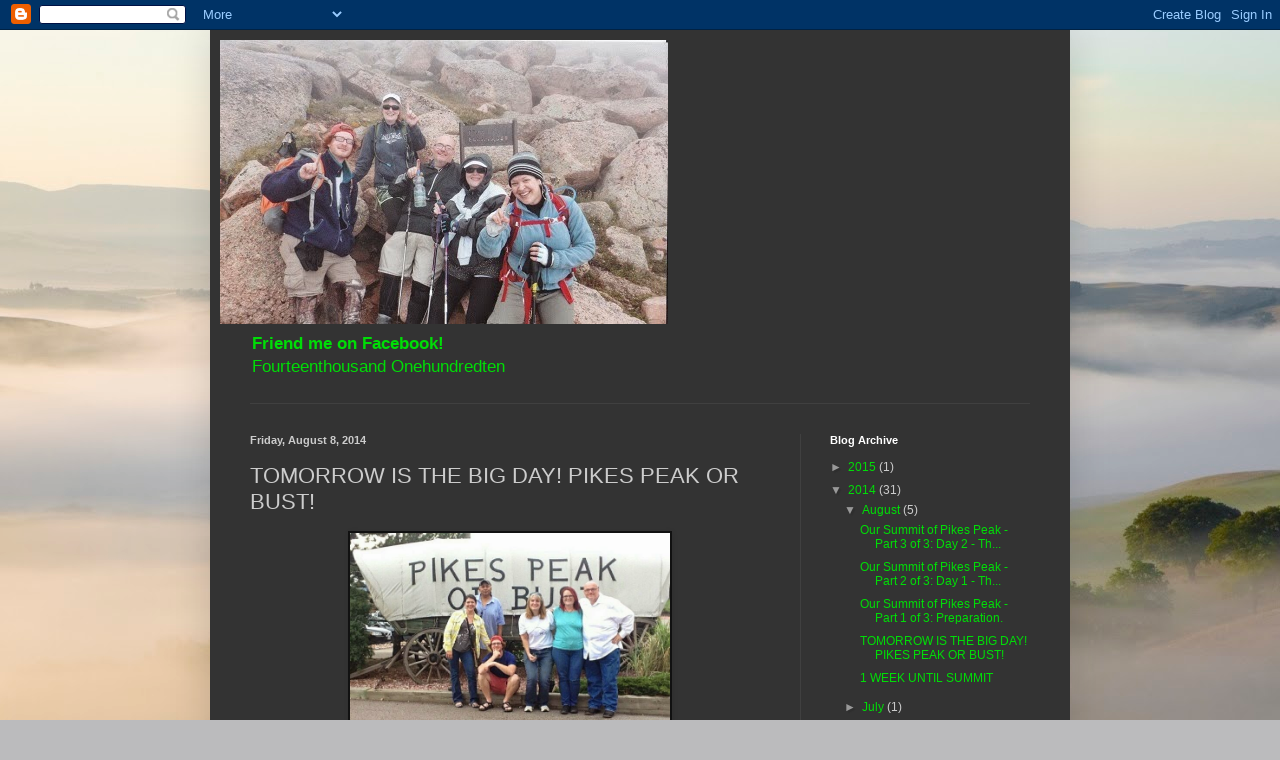

--- FILE ---
content_type: text/html; charset=UTF-8
request_url: http://www.fourteenthousandonehundredten.com/2014/08/tomorrow-is-big-day-pikes-peak-or-bust.html
body_size: 12685
content:
<!DOCTYPE html>
<html class='v2' dir='ltr' lang='en'>
<head>
<link href='https://www.blogger.com/static/v1/widgets/335934321-css_bundle_v2.css' rel='stylesheet' type='text/css'/>
<meta content='width=1100' name='viewport'/>
<meta content='text/html; charset=UTF-8' http-equiv='Content-Type'/>
<meta content='blogger' name='generator'/>
<link href='http://www.fourteenthousandonehundredten.com/favicon.ico' rel='icon' type='image/x-icon'/>
<link href='http://www.fourteenthousandonehundredten.com/2014/08/tomorrow-is-big-day-pikes-peak-or-bust.html' rel='canonical'/>
<link rel="alternate" type="application/atom+xml" title="14110 - Atom" href="http://www.fourteenthousandonehundredten.com/feeds/posts/default" />
<link rel="alternate" type="application/rss+xml" title="14110 - RSS" href="http://www.fourteenthousandonehundredten.com/feeds/posts/default?alt=rss" />
<link rel="service.post" type="application/atom+xml" title="14110 - Atom" href="https://www.blogger.com/feeds/7544939628443412102/posts/default" />

<link rel="alternate" type="application/atom+xml" title="14110 - Atom" href="http://www.fourteenthousandonehundredten.com/feeds/8345692054786560498/comments/default" />
<!--Can't find substitution for tag [blog.ieCssRetrofitLinks]-->
<link href='https://blogger.googleusercontent.com/img/b/R29vZ2xl/AVvXsEhFk74THY4GCf0QJg9t0nc-qOjsPJ1fW_APegN1veZ2oPcQK36uv4qvf3x0zmndp6RgpnVE-LCX93RoFeDJFoHLhV27sWJ1uXQB9FJDzlx4IF4foBy-m-6Ob3jWKq-bEC4lX6cbXmMezsti/s1600/pikespeakorbustcoveredwagon1.jpg' rel='image_src'/>
<meta content='http://www.fourteenthousandonehundredten.com/2014/08/tomorrow-is-big-day-pikes-peak-or-bust.html' property='og:url'/>
<meta content='TOMORROW IS THE BIG DAY! PIKES PEAK OR BUST!' property='og:title'/>
<meta content='   I made a promise that we would walk up Pikes Peak  to my son (seated in the picture) 3 years ago this month. That year we visited Big Ben...' property='og:description'/>
<meta content='https://blogger.googleusercontent.com/img/b/R29vZ2xl/AVvXsEhFk74THY4GCf0QJg9t0nc-qOjsPJ1fW_APegN1veZ2oPcQK36uv4qvf3x0zmndp6RgpnVE-LCX93RoFeDJFoHLhV27sWJ1uXQB9FJDzlx4IF4foBy-m-6Ob3jWKq-bEC4lX6cbXmMezsti/w1200-h630-p-k-no-nu/pikespeakorbustcoveredwagon1.jpg' property='og:image'/>
<title>14110: TOMORROW IS THE BIG DAY! PIKES PEAK OR BUST!</title>
<style id='page-skin-1' type='text/css'><!--
/*
-----------------------------------------------
Blogger Template Style
Name:     Simple
Designer: Blogger
URL:      www.blogger.com
----------------------------------------------- */
/* Content
----------------------------------------------- */
body {
font: normal normal 12px Arial, Tahoma, Helvetica, FreeSans, sans-serif;
color: #cccccc;
background: #BBBBBD url(http://themes.googleusercontent.com/image?id=0BwVBOzw_-hbMMjI1YjA3MmMtZmIzZi00ZGZiLTk2MDItMDI5YjEyZWYyNDNk) no-repeat fixed top center /* Credit: wingmar (http://www.istockphoto.com/googleimages.php?id=3501457&platform=blogger) */;
padding: 0 40px 40px 40px;
}
html body .region-inner {
min-width: 0;
max-width: 100%;
width: auto;
}
h2 {
font-size: 22px;
}
a:link {
text-decoration:none;
color: #00dd07;
}
a:visited {
text-decoration:none;
color: #00cc00;
}
a:hover {
text-decoration:underline;
color: #00cc00;
}
.body-fauxcolumn-outer .fauxcolumn-inner {
background: transparent none repeat scroll top left;
_background-image: none;
}
.body-fauxcolumn-outer .cap-top {
position: absolute;
z-index: 1;
height: 400px;
width: 100%;
}
.body-fauxcolumn-outer .cap-top .cap-left {
width: 100%;
background: transparent none repeat-x scroll top left;
_background-image: none;
}
.content-outer {
-moz-box-shadow: 0 0 40px rgba(0, 0, 0, .15);
-webkit-box-shadow: 0 0 5px rgba(0, 0, 0, .15);
-goog-ms-box-shadow: 0 0 10px #333333;
box-shadow: 0 0 40px rgba(0, 0, 0, .15);
margin-bottom: 1px;
}
.content-inner {
padding: 10px 10px;
}
.content-inner {
background-color: #333333;
}
/* Header
----------------------------------------------- */
.header-outer {
background: transparent none repeat-x scroll 0 -400px;
_background-image: none;
}
.Header h1 {
font: normal normal 60px Arial, Tahoma, Helvetica, FreeSans, sans-serif;
color: #ffffff;
text-shadow: -1px -1px 1px rgba(0, 0, 0, .2);
}
.Header h1 a {
color: #ffffff;
}
.Header .description {
font-size: 140%;
color: #aaaaaa;
}
.header-inner .Header .titlewrapper {
padding: 22px 30px;
}
.header-inner .Header .descriptionwrapper {
padding: 0 30px;
}
/* Tabs
----------------------------------------------- */
.tabs-inner .section:first-child {
border-top: 1px solid #404040;
}
.tabs-inner .section:first-child ul {
margin-top: -1px;
border-top: 1px solid #404040;
border-left: 0 solid #404040;
border-right: 0 solid #404040;
}
.tabs-inner .widget ul {
background: #222222 none repeat-x scroll 0 -800px;
_background-image: none;
border-bottom: 1px solid #404040;
margin-top: 0;
margin-left: -30px;
margin-right: -30px;
}
.tabs-inner .widget li a {
display: inline-block;
padding: .6em 1em;
font: normal normal 14px Arial, Tahoma, Helvetica, FreeSans, sans-serif;
color: #999999;
border-left: 1px solid #333333;
border-right: 0 solid #404040;
}
.tabs-inner .widget li:first-child a {
border-left: none;
}
.tabs-inner .widget li.selected a, .tabs-inner .widget li a:hover {
color: #ffffff;
background-color: #000000;
text-decoration: none;
}
/* Columns
----------------------------------------------- */
.main-outer {
border-top: 0 solid #404040;
}
.fauxcolumn-left-outer .fauxcolumn-inner {
border-right: 1px solid #404040;
}
.fauxcolumn-right-outer .fauxcolumn-inner {
border-left: 1px solid #404040;
}
/* Headings
----------------------------------------------- */
div.widget > h2,
div.widget h2.title {
margin: 0 0 1em 0;
font: normal bold 11px Arial, Tahoma, Helvetica, FreeSans, sans-serif;
color: #ffffff;
}
/* Widgets
----------------------------------------------- */
.widget .zippy {
color: #999999;
text-shadow: 2px 2px 1px rgba(0, 0, 0, .1);
}
.widget .popular-posts ul {
list-style: none;
}
/* Posts
----------------------------------------------- */
h2.date-header {
font: normal bold 11px Arial, Tahoma, Helvetica, FreeSans, sans-serif;
}
.date-header span {
background-color: transparent;
color: #cccccc;
padding: inherit;
letter-spacing: inherit;
margin: inherit;
}
.main-inner {
padding-top: 30px;
padding-bottom: 30px;
}
.main-inner .column-center-inner {
padding: 0 15px;
}
.main-inner .column-center-inner .section {
margin: 0 15px;
}
.post {
margin: 0 0 25px 0;
}
h3.post-title, .comments h4 {
font: normal normal 22px Arial, Tahoma, Helvetica, FreeSans, sans-serif;
margin: .75em 0 0;
}
.post-body {
font-size: 110%;
line-height: 1.4;
position: relative;
}
.post-body img, .post-body .tr-caption-container, .Profile img, .Image img,
.BlogList .item-thumbnail img {
padding: 0;
background: #111111;
border: 1px solid #111111;
-moz-box-shadow: 1px 1px 5px rgba(0, 0, 0, .1);
-webkit-box-shadow: 1px 1px 5px rgba(0, 0, 0, .1);
box-shadow: 1px 1px 5px rgba(0, 0, 0, .1);
}
.post-body img, .post-body .tr-caption-container {
padding: 1px;
}
.post-body .tr-caption-container {
color: #cccccc;
}
.post-body .tr-caption-container img {
padding: 0;
background: transparent;
border: none;
-moz-box-shadow: 0 0 0 rgba(0, 0, 0, .1);
-webkit-box-shadow: 0 0 0 rgba(0, 0, 0, .1);
box-shadow: 0 0 0 rgba(0, 0, 0, .1);
}
.post-header {
margin: 0 0 1.5em;
line-height: 1.6;
font-size: 90%;
}
.post-footer {
margin: 20px -2px 0;
padding: 5px 10px;
color: #888888;
background-color: #303030;
border-bottom: 1px solid #444444;
line-height: 1.6;
font-size: 90%;
}
#comments .comment-author {
padding-top: 1.5em;
border-top: 1px solid #404040;
background-position: 0 1.5em;
}
#comments .comment-author:first-child {
padding-top: 0;
border-top: none;
}
.avatar-image-container {
margin: .2em 0 0;
}
#comments .avatar-image-container img {
border: 1px solid #111111;
}
/* Comments
----------------------------------------------- */
.comments .comments-content .icon.blog-author {
background-repeat: no-repeat;
background-image: url([data-uri]);
}
.comments .comments-content .loadmore a {
border-top: 1px solid #999999;
border-bottom: 1px solid #999999;
}
.comments .comment-thread.inline-thread {
background-color: #303030;
}
.comments .continue {
border-top: 2px solid #999999;
}
/* Accents
---------------------------------------------- */
.section-columns td.columns-cell {
border-left: 1px solid #404040;
}
.blog-pager {
background: transparent none no-repeat scroll top center;
}
.blog-pager-older-link, .home-link,
.blog-pager-newer-link {
background-color: #333333;
padding: 5px;
}
.footer-outer {
border-top: 0 dashed #bbbbbb;
}
/* Mobile
----------------------------------------------- */
body.mobile  {
background-size: auto;
}
.mobile .body-fauxcolumn-outer {
background: transparent none repeat scroll top left;
}
.mobile .body-fauxcolumn-outer .cap-top {
background-size: 100% auto;
}
.mobile .content-outer {
-webkit-box-shadow: 0 0 3px rgba(0, 0, 0, .15);
box-shadow: 0 0 3px rgba(0, 0, 0, .15);
}
.mobile .tabs-inner .widget ul {
margin-left: 0;
margin-right: 0;
}
.mobile .post {
margin: 0;
}
.mobile .main-inner .column-center-inner .section {
margin: 0;
}
.mobile .date-header span {
padding: 0.1em 10px;
margin: 0 -10px;
}
.mobile h3.post-title {
margin: 0;
}
.mobile .blog-pager {
background: transparent none no-repeat scroll top center;
}
.mobile .footer-outer {
border-top: none;
}
.mobile .main-inner, .mobile .footer-inner {
background-color: #333333;
}
.mobile-index-contents {
color: #cccccc;
}
.mobile-link-button {
background-color: #00dd07;
}
.mobile-link-button a:link, .mobile-link-button a:visited {
color: #ffffff;
}
.mobile .tabs-inner .section:first-child {
border-top: none;
}
.mobile .tabs-inner .PageList .widget-content {
background-color: #000000;
color: #ffffff;
border-top: 1px solid #404040;
border-bottom: 1px solid #404040;
}
.mobile .tabs-inner .PageList .widget-content .pagelist-arrow {
border-left: 1px solid #404040;
}

--></style>
<style id='template-skin-1' type='text/css'><!--
body {
min-width: 860px;
}
.content-outer, .content-fauxcolumn-outer, .region-inner {
min-width: 860px;
max-width: 860px;
_width: 860px;
}
.main-inner .columns {
padding-left: 0px;
padding-right: 260px;
}
.main-inner .fauxcolumn-center-outer {
left: 0px;
right: 260px;
/* IE6 does not respect left and right together */
_width: expression(this.parentNode.offsetWidth -
parseInt("0px") -
parseInt("260px") + 'px');
}
.main-inner .fauxcolumn-left-outer {
width: 0px;
}
.main-inner .fauxcolumn-right-outer {
width: 260px;
}
.main-inner .column-left-outer {
width: 0px;
right: 100%;
margin-left: -0px;
}
.main-inner .column-right-outer {
width: 260px;
margin-right: -260px;
}
#layout {
min-width: 0;
}
#layout .content-outer {
min-width: 0;
width: 800px;
}
#layout .region-inner {
min-width: 0;
width: auto;
}
body#layout div.add_widget {
padding: 8px;
}
body#layout div.add_widget a {
margin-left: 32px;
}
--></style>
<style>
    body {background-image:url(http\:\/\/themes.googleusercontent.com\/image?id=0BwVBOzw_-hbMMjI1YjA3MmMtZmIzZi00ZGZiLTk2MDItMDI5YjEyZWYyNDNk);}
    
@media (max-width: 200px) { body {background-image:url(http\:\/\/themes.googleusercontent.com\/image?id=0BwVBOzw_-hbMMjI1YjA3MmMtZmIzZi00ZGZiLTk2MDItMDI5YjEyZWYyNDNk&options=w200);}}
@media (max-width: 400px) and (min-width: 201px) { body {background-image:url(http\:\/\/themes.googleusercontent.com\/image?id=0BwVBOzw_-hbMMjI1YjA3MmMtZmIzZi00ZGZiLTk2MDItMDI5YjEyZWYyNDNk&options=w400);}}
@media (max-width: 800px) and (min-width: 401px) { body {background-image:url(http\:\/\/themes.googleusercontent.com\/image?id=0BwVBOzw_-hbMMjI1YjA3MmMtZmIzZi00ZGZiLTk2MDItMDI5YjEyZWYyNDNk&options=w800);}}
@media (max-width: 1200px) and (min-width: 801px) { body {background-image:url(http\:\/\/themes.googleusercontent.com\/image?id=0BwVBOzw_-hbMMjI1YjA3MmMtZmIzZi00ZGZiLTk2MDItMDI5YjEyZWYyNDNk&options=w1200);}}
/* Last tag covers anything over one higher than the previous max-size cap. */
@media (min-width: 1201px) { body {background-image:url(http\:\/\/themes.googleusercontent.com\/image?id=0BwVBOzw_-hbMMjI1YjA3MmMtZmIzZi00ZGZiLTk2MDItMDI5YjEyZWYyNDNk&options=w1600);}}
  </style>
<link href='https://www.blogger.com/dyn-css/authorization.css?targetBlogID=7544939628443412102&amp;zx=a4181055-f320-4a0c-92e6-756aedc7fb02' media='none' onload='if(media!=&#39;all&#39;)media=&#39;all&#39;' rel='stylesheet'/><noscript><link href='https://www.blogger.com/dyn-css/authorization.css?targetBlogID=7544939628443412102&amp;zx=a4181055-f320-4a0c-92e6-756aedc7fb02' rel='stylesheet'/></noscript>
<meta name='google-adsense-platform-account' content='ca-host-pub-1556223355139109'/>
<meta name='google-adsense-platform-domain' content='blogspot.com'/>

</head>
<body class='loading variant-dark'>
<div class='navbar section' id='navbar' name='Navbar'><div class='widget Navbar' data-version='1' id='Navbar1'><script type="text/javascript">
    function setAttributeOnload(object, attribute, val) {
      if(window.addEventListener) {
        window.addEventListener('load',
          function(){ object[attribute] = val; }, false);
      } else {
        window.attachEvent('onload', function(){ object[attribute] = val; });
      }
    }
  </script>
<div id="navbar-iframe-container"></div>
<script type="text/javascript" src="https://apis.google.com/js/platform.js"></script>
<script type="text/javascript">
      gapi.load("gapi.iframes:gapi.iframes.style.bubble", function() {
        if (gapi.iframes && gapi.iframes.getContext) {
          gapi.iframes.getContext().openChild({
              url: 'https://www.blogger.com/navbar/7544939628443412102?po\x3d8345692054786560498\x26origin\x3dhttp://www.fourteenthousandonehundredten.com',
              where: document.getElementById("navbar-iframe-container"),
              id: "navbar-iframe"
          });
        }
      });
    </script><script type="text/javascript">
(function() {
var script = document.createElement('script');
script.type = 'text/javascript';
script.src = '//pagead2.googlesyndication.com/pagead/js/google_top_exp.js';
var head = document.getElementsByTagName('head')[0];
if (head) {
head.appendChild(script);
}})();
</script>
</div></div>
<div class='body-fauxcolumns'>
<div class='fauxcolumn-outer body-fauxcolumn-outer'>
<div class='cap-top'>
<div class='cap-left'></div>
<div class='cap-right'></div>
</div>
<div class='fauxborder-left'>
<div class='fauxborder-right'></div>
<div class='fauxcolumn-inner'>
</div>
</div>
<div class='cap-bottom'>
<div class='cap-left'></div>
<div class='cap-right'></div>
</div>
</div>
</div>
<div class='content'>
<div class='content-fauxcolumns'>
<div class='fauxcolumn-outer content-fauxcolumn-outer'>
<div class='cap-top'>
<div class='cap-left'></div>
<div class='cap-right'></div>
</div>
<div class='fauxborder-left'>
<div class='fauxborder-right'></div>
<div class='fauxcolumn-inner'>
</div>
</div>
<div class='cap-bottom'>
<div class='cap-left'></div>
<div class='cap-right'></div>
</div>
</div>
</div>
<div class='content-outer'>
<div class='content-cap-top cap-top'>
<div class='cap-left'></div>
<div class='cap-right'></div>
</div>
<div class='fauxborder-left content-fauxborder-left'>
<div class='fauxborder-right content-fauxborder-right'></div>
<div class='content-inner'>
<header>
<div class='header-outer'>
<div class='header-cap-top cap-top'>
<div class='cap-left'></div>
<div class='cap-right'></div>
</div>
<div class='fauxborder-left header-fauxborder-left'>
<div class='fauxborder-right header-fauxborder-right'></div>
<div class='region-inner header-inner'>
<div class='header section' id='header' name='Header'><div class='widget Header' data-version='1' id='Header1'>
<div id='header-inner'>
<a href='http://www.fourteenthousandonehundredten.com/' style='display: block'>
<img alt='14110' height='284px; ' id='Header1_headerimg' src='https://blogger.googleusercontent.com/img/b/R29vZ2xl/AVvXsEiZy12cg-9CSy1e6b7x5F-1kcpO2YXXpRChOf81FIYVLeMP0sMuDEueTjjDeOV9pSuNmQzzwthj1MFN-YXPKiPDHBf87aJGQhz0M96bwE19mpN1uxg8BUpWOgQ0EPK6nbq_iSsngJ5SyrA9/s1600/aaaheader.jpg' style='display: block' width='448px; '/>
</a>
<div class='descriptionwrapper'>
<p class='description'><span><a href="https://www.facebook.com/fourteenthousand.onehundredten"><b>Friend me on Facebook!</b></a><br> <a href="https://www.facebook.com/fourteenthousand.onehundredten">Fourteenthousand Onehundredten</a></span></p>
</div>
</div>
</div></div>
</div>
</div>
<div class='header-cap-bottom cap-bottom'>
<div class='cap-left'></div>
<div class='cap-right'></div>
</div>
</div>
</header>
<div class='tabs-outer'>
<div class='tabs-cap-top cap-top'>
<div class='cap-left'></div>
<div class='cap-right'></div>
</div>
<div class='fauxborder-left tabs-fauxborder-left'>
<div class='fauxborder-right tabs-fauxborder-right'></div>
<div class='region-inner tabs-inner'>
<div class='tabs no-items section' id='crosscol' name='Cross-Column'></div>
<div class='tabs no-items section' id='crosscol-overflow' name='Cross-Column 2'></div>
</div>
</div>
<div class='tabs-cap-bottom cap-bottom'>
<div class='cap-left'></div>
<div class='cap-right'></div>
</div>
</div>
<div class='main-outer'>
<div class='main-cap-top cap-top'>
<div class='cap-left'></div>
<div class='cap-right'></div>
</div>
<div class='fauxborder-left main-fauxborder-left'>
<div class='fauxborder-right main-fauxborder-right'></div>
<div class='region-inner main-inner'>
<div class='columns fauxcolumns'>
<div class='fauxcolumn-outer fauxcolumn-center-outer'>
<div class='cap-top'>
<div class='cap-left'></div>
<div class='cap-right'></div>
</div>
<div class='fauxborder-left'>
<div class='fauxborder-right'></div>
<div class='fauxcolumn-inner'>
</div>
</div>
<div class='cap-bottom'>
<div class='cap-left'></div>
<div class='cap-right'></div>
</div>
</div>
<div class='fauxcolumn-outer fauxcolumn-left-outer'>
<div class='cap-top'>
<div class='cap-left'></div>
<div class='cap-right'></div>
</div>
<div class='fauxborder-left'>
<div class='fauxborder-right'></div>
<div class='fauxcolumn-inner'>
</div>
</div>
<div class='cap-bottom'>
<div class='cap-left'></div>
<div class='cap-right'></div>
</div>
</div>
<div class='fauxcolumn-outer fauxcolumn-right-outer'>
<div class='cap-top'>
<div class='cap-left'></div>
<div class='cap-right'></div>
</div>
<div class='fauxborder-left'>
<div class='fauxborder-right'></div>
<div class='fauxcolumn-inner'>
</div>
</div>
<div class='cap-bottom'>
<div class='cap-left'></div>
<div class='cap-right'></div>
</div>
</div>
<!-- corrects IE6 width calculation -->
<div class='columns-inner'>
<div class='column-center-outer'>
<div class='column-center-inner'>
<div class='main section' id='main' name='Main'><div class='widget Blog' data-version='1' id='Blog1'>
<div class='blog-posts hfeed'>

          <div class="date-outer">
        
<h2 class='date-header'><span>Friday, August 8, 2014</span></h2>

          <div class="date-posts">
        
<div class='post-outer'>
<div class='post hentry uncustomized-post-template' itemprop='blogPost' itemscope='itemscope' itemtype='http://schema.org/BlogPosting'>
<meta content='https://blogger.googleusercontent.com/img/b/R29vZ2xl/AVvXsEhFk74THY4GCf0QJg9t0nc-qOjsPJ1fW_APegN1veZ2oPcQK36uv4qvf3x0zmndp6RgpnVE-LCX93RoFeDJFoHLhV27sWJ1uXQB9FJDzlx4IF4foBy-m-6Ob3jWKq-bEC4lX6cbXmMezsti/s1600/pikespeakorbustcoveredwagon1.jpg' itemprop='image_url'/>
<meta content='7544939628443412102' itemprop='blogId'/>
<meta content='8345692054786560498' itemprop='postId'/>
<a name='8345692054786560498'></a>
<h3 class='post-title entry-title' itemprop='name'>
TOMORROW IS THE BIG DAY! PIKES PEAK OR BUST!
</h3>
<div class='post-header'>
<div class='post-header-line-1'></div>
</div>
<div class='post-body entry-content' id='post-body-8345692054786560498' itemprop='description articleBody'>
<div class="separator" style="clear: both; text-align: center;">
<a href="https://blogger.googleusercontent.com/img/b/R29vZ2xl/AVvXsEhFk74THY4GCf0QJg9t0nc-qOjsPJ1fW_APegN1veZ2oPcQK36uv4qvf3x0zmndp6RgpnVE-LCX93RoFeDJFoHLhV27sWJ1uXQB9FJDzlx4IF4foBy-m-6Ob3jWKq-bEC4lX6cbXmMezsti/s1600/pikespeakorbustcoveredwagon1.jpg" imageanchor="1" style="margin-left: 1em; margin-right: 1em;"><img border="0" height="191" src="https://blogger.googleusercontent.com/img/b/R29vZ2xl/AVvXsEhFk74THY4GCf0QJg9t0nc-qOjsPJ1fW_APegN1veZ2oPcQK36uv4qvf3x0zmndp6RgpnVE-LCX93RoFeDJFoHLhV27sWJ1uXQB9FJDzlx4IF4foBy-m-6Ob3jWKq-bEC4lX6cbXmMezsti/s1600/pikespeakorbustcoveredwagon1.jpg" width="320" /></a></div>
<br />
<span data-ft="{&quot;tn&quot;:&quot;K&quot;}" data-reactid=".4m.1:3:1:$comment1462116640709312_1462122597375383:0.0.$right.0.$left.0.0.1:$comment-body" style="background-color: #fafbfb; color: #4e5665; font-family: Helvetica, Arial, 'lucida grande', tahoma, verdana, arial, sans-serif; font-size: 12px; line-height: 15.359999656677246px;"><span class="UFICommentBody" data-reactid=".4m.1:3:1:$comment1462116640709312_1462122597375383:0.0.$right.0.$left.0.0.1:$comment-body.0"><span data-reactid=".4m.1:3:1:$comment1462116640709312_1462122597375383:0.0.$right.0.$left.0.0.1:$comment-body.0.0"><span data-reactid=".4m.1:3:1:$comment1462116640709312_1462122597375383:0.0.$right.0.$left.0.0.1:$comment-body.0.0.$end:0:$0:0">I made a promise that we would walk up <a href="http://www.springsgov.com/SectionIndex.aspx?SectionID=18" target="_blank">Pikes Peak</a> to my son (seated in the picture) 3 years ago this month. That year we visited Big Bend, Carlsbad Caverns, and Pikes Peak. At each National Park he wanted to hike explore and play. I was in denial of my obese condition but reality quickly hit and I could do nothin</span></span><span data-reactid=".4m.1:3:1:$comment1462116640709312_1462122597375383:0.0.$right.0.$left.0.0.1:$comment-body.0.3"><span data-reactid=".4m.1:3:1:$comment1462116640709312_1462122597375383:0.0.$right.0.$left.0.0.1:$comment-body.0.3.0"><span data-reactid=".4m.1:3:1:$comment1462116640709312_1462122597375383:0.0.$right.0.$left.0.0.1:$comment-body.0.3.0.$end:0:$0:0">g with him. I forfeited a lot of great memories and experiences. By the time we had driven to the summit of Pikes Peak I was completely beaten down with shame and sadness for disappointing Simon. The depressed look on his face to this day sickens me. It was on the way back to Texas I apologized and promised him in 3 years for his Senior trip we would return to Pikes Peak and we would walk up that mountain. I was 370 pounds with a 60 inch waist. Since then my weight has been a roller coaster but have netted a 130 pound loss and brought my waist down to 42 inches. I also replaced my right hip which I damaged in 1986 in a car wreck. Now we are driving to Colorado Springs to complete this promise. We hit the trail head of Barr Trail 8/9 will go half way and spend the night at Barr Camp and then summit 8/10 which also happens to be Simon's 19th birthday.</span></span></span></span></span><br />
<span data-ft="{&quot;tn&quot;:&quot;K&quot;}" data-reactid=".4m.1:3:1:$comment1462116640709312_1462122597375383:0.0.$right.0.$left.0.0.1:$comment-body" style="background-color: #fafbfb; color: #4e5665; font-family: Helvetica, Arial, 'lucida grande', tahoma, verdana, arial, sans-serif; font-size: 12px; line-height: 15.359999656677246px;"><span class="UFICommentBody" data-reactid=".4m.1:3:1:$comment1462116640709312_1462122597375383:0.0.$right.0.$left.0.0.1:$comment-body.0"><span data-reactid=".4m.1:3:1:$comment1462116640709312_1462122597375383:0.0.$right.0.$left.0.0.1:$comment-body.0.3"><span data-reactid=".4m.1:3:1:$comment1462116640709312_1462122597375383:0.0.$right.0.$left.0.0.1:$comment-body.0.3.0"><span data-reactid=".4m.1:3:1:$comment1462116640709312_1462122597375383:0.0.$right.0.$left.0.0.1:$comment-body.0.3.0.$end:0:$0:0"><br /></span></span></span></span></span>
<span data-ft="{&quot;tn&quot;:&quot;K&quot;}" data-reactid=".4m.1:3:1:$comment1462116640709312_1462122597375383:0.0.$right.0.$left.0.0.1:$comment-body" style="background-color: #fafbfb; color: #4e5665; font-family: Helvetica, Arial, 'lucida grande', tahoma, verdana, arial, sans-serif; font-size: 12px; line-height: 15.359999656677246px;"><span class="UFICommentBody" data-reactid=".4m.1:3:1:$comment1462116640709312_1462122597375383:0.0.$right.0.$left.0.0.1:$comment-body.0"><span data-reactid=".4m.1:3:1:$comment1462116640709312_1462122597375383:0.0.$right.0.$left.0.0.1:$comment-body.0.3"><span data-reactid=".4m.1:3:1:$comment1462116640709312_1462122597375383:0.0.$right.0.$left.0.0.1:$comment-body.0.3.0"><span data-reactid=".4m.1:3:1:$comment1462116640709312_1462122597375383:0.0.$right.0.$left.0.0.1:$comment-body.0.3.0.$end:0:$0:0">Tomorrow we hit the <a href="http://www.barrtrail.net/" target="_blank">Barr Trail</a> trail head, will spend the night on the mountain at <a href="http://www.barrcamp.com/" target="_blank">Barr Camp</a> and summit on Sunday. &nbsp;We arrived in Colorado 2 days ago and went straight to the trailhead of Barr Trail to practice both physically and mentally. &nbsp;We went about a1/4 mile up the trail just to get a taste. &nbsp;I have been telling other Texans that are going to hike up with us, "we have no idea what it is REALLY going to be like" &nbsp;I felt the truth in my own words while walking up that 1/4 mile. &nbsp;The trail is even more intimidating for me than I thought. &nbsp;Especially after stumbling to get around a precarious rock, while a hundred foot very step drop off was just to my right.&nbsp;</span></span></span></span></span><br />
<span data-ft="{&quot;tn&quot;:&quot;K&quot;}" data-reactid=".4m.1:3:1:$comment1462116640709312_1462122597375383:0.0.$right.0.$left.0.0.1:$comment-body" style="background-color: #fafbfb; color: #4e5665; font-family: Helvetica, Arial, 'lucida grande', tahoma, verdana, arial, sans-serif; font-size: 12px; line-height: 15.359999656677246px;"><span class="UFICommentBody" data-reactid=".4m.1:3:1:$comment1462116640709312_1462122597375383:0.0.$right.0.$left.0.0.1:$comment-body.0"><span data-reactid=".4m.1:3:1:$comment1462116640709312_1462122597375383:0.0.$right.0.$left.0.0.1:$comment-body.0.3"><span data-reactid=".4m.1:3:1:$comment1462116640709312_1462122597375383:0.0.$right.0.$left.0.0.1:$comment-body.0.3.0"><span data-reactid=".4m.1:3:1:$comment1462116640709312_1462122597375383:0.0.$right.0.$left.0.0.1:$comment-body.0.3.0.$end:0:$0:0"><br /></span></span></span></span></span>
<span data-ft="{&quot;tn&quot;:&quot;K&quot;}" data-reactid=".4m.1:3:1:$comment1462116640709312_1462122597375383:0.0.$right.0.$left.0.0.1:$comment-body" style="background-color: #fafbfb; color: #4e5665; font-family: Helvetica, Arial, 'lucida grande', tahoma, verdana, arial, sans-serif; font-size: 12px; line-height: 15.359999656677246px;"><span class="UFICommentBody" data-reactid=".4m.1:3:1:$comment1462116640709312_1462122597375383:0.0.$right.0.$left.0.0.1:$comment-body.0"><span data-reactid=".4m.1:3:1:$comment1462116640709312_1462122597375383:0.0.$right.0.$left.0.0.1:$comment-body.0.3"><span data-reactid=".4m.1:3:1:$comment1462116640709312_1462122597375383:0.0.$right.0.$left.0.0.1:$comment-body.0.3.0"><span data-reactid=".4m.1:3:1:$comment1462116640709312_1462122597375383:0.0.$right.0.$left.0.0.1:$comment-body.0.3.0.$end:0:$0:0">From a physical perspective I could definitely be in better shape. &nbsp;What I am proud of is that I had my right hip replaced March 20th and while not as strong as had hoped that leg would be it has held up very well. &nbsp;I don't know how affected I am by the oxygen at the 6500 foot level at the base of the mountain in Manitou Springs but I don't feel like it has affected me very much if any at all.</span></span></span></span></span><br />
<span data-ft="{&quot;tn&quot;:&quot;K&quot;}" data-reactid=".4m.1:3:1:$comment1462116640709312_1462122597375383:0.0.$right.0.$left.0.0.1:$comment-body" style="background-color: #fafbfb; color: #4e5665; font-family: Helvetica, Arial, 'lucida grande', tahoma, verdana, arial, sans-serif; font-size: 12px; line-height: 15.359999656677246px;"><span class="UFICommentBody" data-reactid=".4m.1:3:1:$comment1462116640709312_1462122597375383:0.0.$right.0.$left.0.0.1:$comment-body.0"><span data-reactid=".4m.1:3:1:$comment1462116640709312_1462122597375383:0.0.$right.0.$left.0.0.1:$comment-body.0.3"><span data-reactid=".4m.1:3:1:$comment1462116640709312_1462122597375383:0.0.$right.0.$left.0.0.1:$comment-body.0.3.0"><span data-reactid=".4m.1:3:1:$comment1462116640709312_1462122597375383:0.0.$right.0.$left.0.0.1:$comment-body.0.3.0.$end:0:$0:0"><br /></span></span></span></span></span>
<span data-ft="{&quot;tn&quot;:&quot;K&quot;}" data-reactid=".4m.1:3:1:$comment1462116640709312_1462122597375383:0.0.$right.0.$left.0.0.1:$comment-body" style="background-color: #fafbfb; color: #4e5665; font-family: Helvetica, Arial, 'lucida grande', tahoma, verdana, arial, sans-serif; font-size: 12px; line-height: 15.359999656677246px;"><span class="UFICommentBody" data-reactid=".4m.1:3:1:$comment1462116640709312_1462122597375383:0.0.$right.0.$left.0.0.1:$comment-body.0"><span data-reactid=".4m.1:3:1:$comment1462116640709312_1462122597375383:0.0.$right.0.$left.0.0.1:$comment-body.0.3"><span data-reactid=".4m.1:3:1:$comment1462116640709312_1462122597375383:0.0.$right.0.$left.0.0.1:$comment-body.0.3.0"><span data-reactid=".4m.1:3:1:$comment1462116640709312_1462122597375383:0.0.$right.0.$left.0.0.1:$comment-body.0.3.0.$end:0:$0:0">We have trained every day this week. &nbsp;Yesterday I went part way up the Manitou Incline, which is a mile of stairs straight up. &nbsp;I made it about a quarter mile of the way up and then descended back down; which was even MORE taxing on my quads than going up! &nbsp;This was do to the slow step down really feeling the burn as I lowered my body to the next step.</span></span></span></span></span><br />
<span data-ft="{&quot;tn&quot;:&quot;K&quot;}" data-reactid=".4m.1:3:1:$comment1462116640709312_1462122597375383:0.0.$right.0.$left.0.0.1:$comment-body" style="background-color: #fafbfb; color: #4e5665; font-family: Helvetica, Arial, 'lucida grande', tahoma, verdana, arial, sans-serif; font-size: 12px; line-height: 15.359999656677246px;"><span class="UFICommentBody" data-reactid=".4m.1:3:1:$comment1462116640709312_1462122597375383:0.0.$right.0.$left.0.0.1:$comment-body.0"><span data-reactid=".4m.1:3:1:$comment1462116640709312_1462122597375383:0.0.$right.0.$left.0.0.1:$comment-body.0.3"><span data-reactid=".4m.1:3:1:$comment1462116640709312_1462122597375383:0.0.$right.0.$left.0.0.1:$comment-body.0.3.0"><span data-reactid=".4m.1:3:1:$comment1462116640709312_1462122597375383:0.0.$right.0.$left.0.0.1:$comment-body.0.3.0.$end:0:$0:0"><br /></span></span></span></span></span>
<span data-ft="{&quot;tn&quot;:&quot;K&quot;}" data-reactid=".4m.1:3:1:$comment1462116640709312_1462122597375383:0.0.$right.0.$left.0.0.1:$comment-body" style="background-color: #fafbfb; color: #4e5665; font-family: Helvetica, Arial, 'lucida grande', tahoma, verdana, arial, sans-serif; font-size: 12px; line-height: 15.359999656677246px;"><span class="UFICommentBody" data-reactid=".4m.1:3:1:$comment1462116640709312_1462122597375383:0.0.$right.0.$left.0.0.1:$comment-body.0"><span data-reactid=".4m.1:3:1:$comment1462116640709312_1462122597375383:0.0.$right.0.$left.0.0.1:$comment-body.0.3"><span data-reactid=".4m.1:3:1:$comment1462116640709312_1462122597375383:0.0.$right.0.$left.0.0.1:$comment-body.0.3.0"><span data-reactid=".4m.1:3:1:$comment1462116640709312_1462122597375383:0.0.$right.0.$left.0.0.1:$comment-body.0.3.0.$end:0:$0:0">We are ready as we will ever be! &nbsp;Today is rest day our legs are sore! &nbsp;We will be driving to <a href="http://www.leadville.com/area/facts.htm" target="_blank">Leadville Colorado</a> today, the highest town in the USA at 10, 152 feet. &nbsp;The group in the picture are those I am very blessed to have joining my son and me on this adventure. &nbsp;Seated in the picture is Simon, my incredible son to whom I made this promise. To the left are Mike and Lisa Martinez. &nbsp;Lisa is also <a href="http://catholictourist.com/wrd/gearing-up-camping-and-climbing-a-14er/" target="_blank">blogging about this adventure</a>&nbsp;at Catholic Tourist's web site. &nbsp;In the middle is a new wonderful friend Terri who had also turned her health around and made this trek 5 times already! At my side is my incredible, supportive wife, that has lost over 90 pounds in preparation for this adventure. &nbsp;Then there I am on the right.</span></span></span></span></span><br />
<span data-ft="{&quot;tn&quot;:&quot;K&quot;}" data-reactid=".4m.1:3:1:$comment1462116640709312_1462122597375383:0.0.$right.0.$left.0.0.1:$comment-body" style="background-color: #fafbfb; color: #4e5665; font-family: Helvetica, Arial, 'lucida grande', tahoma, verdana, arial, sans-serif; font-size: 12px; line-height: 15.359999656677246px;"><span class="UFICommentBody" data-reactid=".4m.1:3:1:$comment1462116640709312_1462122597375383:0.0.$right.0.$left.0.0.1:$comment-body.0"><span data-reactid=".4m.1:3:1:$comment1462116640709312_1462122597375383:0.0.$right.0.$left.0.0.1:$comment-body.0.3"><span data-reactid=".4m.1:3:1:$comment1462116640709312_1462122597375383:0.0.$right.0.$left.0.0.1:$comment-body.0.3.0"><span data-reactid=".4m.1:3:1:$comment1462116640709312_1462122597375383:0.0.$right.0.$left.0.0.1:$comment-body.0.3.0.$end:0:$0:0"><br /></span></span></span></span></span>
<span data-ft="{&quot;tn&quot;:&quot;K&quot;}" data-reactid=".4m.1:3:1:$comment1462116640709312_1462122597375383:0.0.$right.0.$left.0.0.1:$comment-body" style="background-color: #fafbfb; color: #4e5665; font-family: Helvetica, Arial, 'lucida grande', tahoma, verdana, arial, sans-serif; font-size: 12px; line-height: 15.359999656677246px;"><span class="UFICommentBody" data-reactid=".4m.1:3:1:$comment1462116640709312_1462122597375383:0.0.$right.0.$left.0.0.1:$comment-body.0"><span data-reactid=".4m.1:3:1:$comment1462116640709312_1462122597375383:0.0.$right.0.$left.0.0.1:$comment-body.0.3"><span data-reactid=".4m.1:3:1:$comment1462116640709312_1462122597375383:0.0.$right.0.$left.0.0.1:$comment-body.0.3.0"><span data-reactid=".4m.1:3:1:$comment1462116640709312_1462122597375383:0.0.$right.0.$left.0.0.1:$comment-body.0.3.0.$end:0:$0:0">Thank you ALL of you who have supported us; Family, Friends, and Facebook pals! &nbsp;Especially those of you on facebook that have encouraged me, educated me, and at times have tried to SET ME STRAIGHT! &nbsp;</span></span></span></span></span><br />
<span data-ft="{&quot;tn&quot;:&quot;K&quot;}" data-reactid=".4m.1:3:1:$comment1462116640709312_1462122597375383:0.0.$right.0.$left.0.0.1:$comment-body" style="background-color: #fafbfb; color: #4e5665; font-family: Helvetica, Arial, 'lucida grande', tahoma, verdana, arial, sans-serif; font-size: 12px; line-height: 15.359999656677246px;"><span class="UFICommentBody" data-reactid=".4m.1:3:1:$comment1462116640709312_1462122597375383:0.0.$right.0.$left.0.0.1:$comment-body.0"><span data-reactid=".4m.1:3:1:$comment1462116640709312_1462122597375383:0.0.$right.0.$left.0.0.1:$comment-body.0.3"><span data-reactid=".4m.1:3:1:$comment1462116640709312_1462122597375383:0.0.$right.0.$left.0.0.1:$comment-body.0.3.0"><span data-reactid=".4m.1:3:1:$comment1462116640709312_1462122597375383:0.0.$right.0.$left.0.0.1:$comment-body.0.3.0.$end:0:$0:0"><br /></span></span></span></span></span>
<span style="color: #4e5665; font-family: Helvetica, Arial, lucida grande, tahoma, verdana, arial, sans-serif;"><span style="background-color: #fafbfb; font-size: 12px; line-height: 15.359999656677246px;">So tomorrow we are off with a strong will, great support, and prayers for a safe hike and good weather. &nbsp;PIKES PEAK OR BUST!</span></span>
<div style='clear: both;'></div>
</div>
<div class='post-footer'>
<div class='post-footer-line post-footer-line-1'>
<span class='post-author vcard'>
Posted by
<span class='fn' itemprop='author' itemscope='itemscope' itemtype='http://schema.org/Person'>
<meta content='https://www.blogger.com/profile/04732459645244314872' itemprop='url'/>
<a class='g-profile' href='https://www.blogger.com/profile/04732459645244314872' rel='author' title='author profile'>
<span itemprop='name'>Joseph Kahlich</span>
</a>
</span>
</span>
<span class='post-timestamp'>
at
<meta content='http://www.fourteenthousandonehundredten.com/2014/08/tomorrow-is-big-day-pikes-peak-or-bust.html' itemprop='url'/>
<a class='timestamp-link' href='http://www.fourteenthousandonehundredten.com/2014/08/tomorrow-is-big-day-pikes-peak-or-bust.html' rel='bookmark' title='permanent link'><abbr class='published' itemprop='datePublished' title='2014-08-08T06:05:00-07:00'>6:05&#8239;AM</abbr></a>
</span>
<span class='post-comment-link'>
</span>
<span class='post-icons'>
<span class='item-control blog-admin pid-1348082247'>
<a href='https://www.blogger.com/post-edit.g?blogID=7544939628443412102&postID=8345692054786560498&from=pencil' title='Edit Post'>
<img alt='' class='icon-action' height='18' src='https://resources.blogblog.com/img/icon18_edit_allbkg.gif' width='18'/>
</a>
</span>
</span>
<div class='post-share-buttons goog-inline-block'>
<a class='goog-inline-block share-button sb-email' href='https://www.blogger.com/share-post.g?blogID=7544939628443412102&postID=8345692054786560498&target=email' target='_blank' title='Email This'><span class='share-button-link-text'>Email This</span></a><a class='goog-inline-block share-button sb-blog' href='https://www.blogger.com/share-post.g?blogID=7544939628443412102&postID=8345692054786560498&target=blog' onclick='window.open(this.href, "_blank", "height=270,width=475"); return false;' target='_blank' title='BlogThis!'><span class='share-button-link-text'>BlogThis!</span></a><a class='goog-inline-block share-button sb-twitter' href='https://www.blogger.com/share-post.g?blogID=7544939628443412102&postID=8345692054786560498&target=twitter' target='_blank' title='Share to X'><span class='share-button-link-text'>Share to X</span></a><a class='goog-inline-block share-button sb-facebook' href='https://www.blogger.com/share-post.g?blogID=7544939628443412102&postID=8345692054786560498&target=facebook' onclick='window.open(this.href, "_blank", "height=430,width=640"); return false;' target='_blank' title='Share to Facebook'><span class='share-button-link-text'>Share to Facebook</span></a><a class='goog-inline-block share-button sb-pinterest' href='https://www.blogger.com/share-post.g?blogID=7544939628443412102&postID=8345692054786560498&target=pinterest' target='_blank' title='Share to Pinterest'><span class='share-button-link-text'>Share to Pinterest</span></a>
</div>
</div>
<div class='post-footer-line post-footer-line-2'>
<span class='post-labels'>
</span>
</div>
<div class='post-footer-line post-footer-line-3'>
<span class='post-location'>
</span>
</div>
</div>
</div>
<div class='comments' id='comments'>
<a name='comments'></a>
<h4>No comments:</h4>
<div id='Blog1_comments-block-wrapper'>
<dl class='avatar-comment-indent' id='comments-block'>
</dl>
</div>
<p class='comment-footer'>
<div class='comment-form'>
<a name='comment-form'></a>
<h4 id='comment-post-message'>Post a Comment</h4>
<p>
</p>
<a href='https://www.blogger.com/comment/frame/7544939628443412102?po=8345692054786560498&hl=en&saa=85391&origin=http://www.fourteenthousandonehundredten.com' id='comment-editor-src'></a>
<iframe allowtransparency='true' class='blogger-iframe-colorize blogger-comment-from-post' frameborder='0' height='410px' id='comment-editor' name='comment-editor' src='' width='100%'></iframe>
<script src='https://www.blogger.com/static/v1/jsbin/2830521187-comment_from_post_iframe.js' type='text/javascript'></script>
<script type='text/javascript'>
      BLOG_CMT_createIframe('https://www.blogger.com/rpc_relay.html');
    </script>
</div>
</p>
</div>
</div>

        </div></div>
      
</div>
<div class='blog-pager' id='blog-pager'>
<span id='blog-pager-newer-link'>
<a class='blog-pager-newer-link' href='http://www.fourteenthousandonehundredten.com/2014/08/our-summit-of-pikes-peak-part-1-of-3.html' id='Blog1_blog-pager-newer-link' title='Newer Post'>Newer Post</a>
</span>
<span id='blog-pager-older-link'>
<a class='blog-pager-older-link' href='http://www.fourteenthousandonehundredten.com/2014/08/1-week-until-summit.html' id='Blog1_blog-pager-older-link' title='Older Post'>Older Post</a>
</span>
<a class='home-link' href='http://www.fourteenthousandonehundredten.com/'>Home</a>
</div>
<div class='clear'></div>
<div class='post-feeds'>
<div class='feed-links'>
Subscribe to:
<a class='feed-link' href='http://www.fourteenthousandonehundredten.com/feeds/8345692054786560498/comments/default' target='_blank' type='application/atom+xml'>Post Comments (Atom)</a>
</div>
</div>
</div></div>
</div>
</div>
<div class='column-left-outer'>
<div class='column-left-inner'>
<aside>
</aside>
</div>
</div>
<div class='column-right-outer'>
<div class='column-right-inner'>
<aside>
<div class='sidebar section' id='sidebar-right-1'><div class='widget BlogArchive' data-version='1' id='BlogArchive1'>
<h2>Blog Archive</h2>
<div class='widget-content'>
<div id='ArchiveList'>
<div id='BlogArchive1_ArchiveList'>
<ul class='hierarchy'>
<li class='archivedate collapsed'>
<a class='toggle' href='javascript:void(0)'>
<span class='zippy'>

        &#9658;&#160;
      
</span>
</a>
<a class='post-count-link' href='http://www.fourteenthousandonehundredten.com/2015/'>
2015
</a>
<span class='post-count' dir='ltr'>(1)</span>
<ul class='hierarchy'>
<li class='archivedate collapsed'>
<a class='toggle' href='javascript:void(0)'>
<span class='zippy'>

        &#9658;&#160;
      
</span>
</a>
<a class='post-count-link' href='http://www.fourteenthousandonehundredten.com/2015/02/'>
February
</a>
<span class='post-count' dir='ltr'>(1)</span>
</li>
</ul>
</li>
</ul>
<ul class='hierarchy'>
<li class='archivedate expanded'>
<a class='toggle' href='javascript:void(0)'>
<span class='zippy toggle-open'>

        &#9660;&#160;
      
</span>
</a>
<a class='post-count-link' href='http://www.fourteenthousandonehundredten.com/2014/'>
2014
</a>
<span class='post-count' dir='ltr'>(31)</span>
<ul class='hierarchy'>
<li class='archivedate expanded'>
<a class='toggle' href='javascript:void(0)'>
<span class='zippy toggle-open'>

        &#9660;&#160;
      
</span>
</a>
<a class='post-count-link' href='http://www.fourteenthousandonehundredten.com/2014/08/'>
August
</a>
<span class='post-count' dir='ltr'>(5)</span>
<ul class='posts'>
<li><a href='http://www.fourteenthousandonehundredten.com/2014/08/our-summit-of-pikes-peak-part-3-of-3.html'>Our Summit of Pikes Peak - Part 3 of 3: Day 2 - Th...</a></li>
<li><a href='http://www.fourteenthousandonehundredten.com/2014/08/our-summit-of-pikes-peak-part-2-of-3.html'>Our Summit of Pikes Peak - Part 2 of 3: Day 1 - Th...</a></li>
<li><a href='http://www.fourteenthousandonehundredten.com/2014/08/our-summit-of-pikes-peak-part-1-of-3.html'>Our Summit of Pikes Peak - Part 1 of 3:  Preparation.</a></li>
<li><a href='http://www.fourteenthousandonehundredten.com/2014/08/tomorrow-is-big-day-pikes-peak-or-bust.html'>TOMORROW IS THE BIG DAY! PIKES PEAK OR BUST!</a></li>
<li><a href='http://www.fourteenthousandonehundredten.com/2014/08/1-week-until-summit.html'>1 WEEK UNTIL SUMMIT</a></li>
</ul>
</li>
</ul>
<ul class='hierarchy'>
<li class='archivedate collapsed'>
<a class='toggle' href='javascript:void(0)'>
<span class='zippy'>

        &#9658;&#160;
      
</span>
</a>
<a class='post-count-link' href='http://www.fourteenthousandonehundredten.com/2014/07/'>
July
</a>
<span class='post-count' dir='ltr'>(1)</span>
</li>
</ul>
<ul class='hierarchy'>
<li class='archivedate collapsed'>
<a class='toggle' href='javascript:void(0)'>
<span class='zippy'>

        &#9658;&#160;
      
</span>
</a>
<a class='post-count-link' href='http://www.fourteenthousandonehundredten.com/2014/06/'>
June
</a>
<span class='post-count' dir='ltr'>(3)</span>
</li>
</ul>
<ul class='hierarchy'>
<li class='archivedate collapsed'>
<a class='toggle' href='javascript:void(0)'>
<span class='zippy'>

        &#9658;&#160;
      
</span>
</a>
<a class='post-count-link' href='http://www.fourteenthousandonehundredten.com/2014/05/'>
May
</a>
<span class='post-count' dir='ltr'>(3)</span>
</li>
</ul>
<ul class='hierarchy'>
<li class='archivedate collapsed'>
<a class='toggle' href='javascript:void(0)'>
<span class='zippy'>

        &#9658;&#160;
      
</span>
</a>
<a class='post-count-link' href='http://www.fourteenthousandonehundredten.com/2014/04/'>
April
</a>
<span class='post-count' dir='ltr'>(6)</span>
</li>
</ul>
<ul class='hierarchy'>
<li class='archivedate collapsed'>
<a class='toggle' href='javascript:void(0)'>
<span class='zippy'>

        &#9658;&#160;
      
</span>
</a>
<a class='post-count-link' href='http://www.fourteenthousandonehundredten.com/2014/03/'>
March
</a>
<span class='post-count' dir='ltr'>(6)</span>
</li>
</ul>
<ul class='hierarchy'>
<li class='archivedate collapsed'>
<a class='toggle' href='javascript:void(0)'>
<span class='zippy'>

        &#9658;&#160;
      
</span>
</a>
<a class='post-count-link' href='http://www.fourteenthousandonehundredten.com/2014/02/'>
February
</a>
<span class='post-count' dir='ltr'>(1)</span>
</li>
</ul>
<ul class='hierarchy'>
<li class='archivedate collapsed'>
<a class='toggle' href='javascript:void(0)'>
<span class='zippy'>

        &#9658;&#160;
      
</span>
</a>
<a class='post-count-link' href='http://www.fourteenthousandonehundredten.com/2014/01/'>
January
</a>
<span class='post-count' dir='ltr'>(6)</span>
</li>
</ul>
</li>
</ul>
<ul class='hierarchy'>
<li class='archivedate collapsed'>
<a class='toggle' href='javascript:void(0)'>
<span class='zippy'>

        &#9658;&#160;
      
</span>
</a>
<a class='post-count-link' href='http://www.fourteenthousandonehundredten.com/2013/'>
2013
</a>
<span class='post-count' dir='ltr'>(17)</span>
<ul class='hierarchy'>
<li class='archivedate collapsed'>
<a class='toggle' href='javascript:void(0)'>
<span class='zippy'>

        &#9658;&#160;
      
</span>
</a>
<a class='post-count-link' href='http://www.fourteenthousandonehundredten.com/2013/12/'>
December
</a>
<span class='post-count' dir='ltr'>(4)</span>
</li>
</ul>
<ul class='hierarchy'>
<li class='archivedate collapsed'>
<a class='toggle' href='javascript:void(0)'>
<span class='zippy'>

        &#9658;&#160;
      
</span>
</a>
<a class='post-count-link' href='http://www.fourteenthousandonehundredten.com/2013/11/'>
November
</a>
<span class='post-count' dir='ltr'>(3)</span>
</li>
</ul>
<ul class='hierarchy'>
<li class='archivedate collapsed'>
<a class='toggle' href='javascript:void(0)'>
<span class='zippy'>

        &#9658;&#160;
      
</span>
</a>
<a class='post-count-link' href='http://www.fourteenthousandonehundredten.com/2013/06/'>
June
</a>
<span class='post-count' dir='ltr'>(4)</span>
</li>
</ul>
<ul class='hierarchy'>
<li class='archivedate collapsed'>
<a class='toggle' href='javascript:void(0)'>
<span class='zippy'>

        &#9658;&#160;
      
</span>
</a>
<a class='post-count-link' href='http://www.fourteenthousandonehundredten.com/2013/05/'>
May
</a>
<span class='post-count' dir='ltr'>(2)</span>
</li>
</ul>
<ul class='hierarchy'>
<li class='archivedate collapsed'>
<a class='toggle' href='javascript:void(0)'>
<span class='zippy'>

        &#9658;&#160;
      
</span>
</a>
<a class='post-count-link' href='http://www.fourteenthousandonehundredten.com/2013/03/'>
March
</a>
<span class='post-count' dir='ltr'>(3)</span>
</li>
</ul>
<ul class='hierarchy'>
<li class='archivedate collapsed'>
<a class='toggle' href='javascript:void(0)'>
<span class='zippy'>

        &#9658;&#160;
      
</span>
</a>
<a class='post-count-link' href='http://www.fourteenthousandonehundredten.com/2013/02/'>
February
</a>
<span class='post-count' dir='ltr'>(1)</span>
</li>
</ul>
</li>
</ul>
<ul class='hierarchy'>
<li class='archivedate collapsed'>
<a class='toggle' href='javascript:void(0)'>
<span class='zippy'>

        &#9658;&#160;
      
</span>
</a>
<a class='post-count-link' href='http://www.fourteenthousandonehundredten.com/2012/'>
2012
</a>
<span class='post-count' dir='ltr'>(70)</span>
<ul class='hierarchy'>
<li class='archivedate collapsed'>
<a class='toggle' href='javascript:void(0)'>
<span class='zippy'>

        &#9658;&#160;
      
</span>
</a>
<a class='post-count-link' href='http://www.fourteenthousandonehundredten.com/2012/12/'>
December
</a>
<span class='post-count' dir='ltr'>(1)</span>
</li>
</ul>
<ul class='hierarchy'>
<li class='archivedate collapsed'>
<a class='toggle' href='javascript:void(0)'>
<span class='zippy'>

        &#9658;&#160;
      
</span>
</a>
<a class='post-count-link' href='http://www.fourteenthousandonehundredten.com/2012/11/'>
November
</a>
<span class='post-count' dir='ltr'>(4)</span>
</li>
</ul>
<ul class='hierarchy'>
<li class='archivedate collapsed'>
<a class='toggle' href='javascript:void(0)'>
<span class='zippy'>

        &#9658;&#160;
      
</span>
</a>
<a class='post-count-link' href='http://www.fourteenthousandonehundredten.com/2012/10/'>
October
</a>
<span class='post-count' dir='ltr'>(27)</span>
</li>
</ul>
<ul class='hierarchy'>
<li class='archivedate collapsed'>
<a class='toggle' href='javascript:void(0)'>
<span class='zippy'>

        &#9658;&#160;
      
</span>
</a>
<a class='post-count-link' href='http://www.fourteenthousandonehundredten.com/2012/09/'>
September
</a>
<span class='post-count' dir='ltr'>(20)</span>
</li>
</ul>
<ul class='hierarchy'>
<li class='archivedate collapsed'>
<a class='toggle' href='javascript:void(0)'>
<span class='zippy'>

        &#9658;&#160;
      
</span>
</a>
<a class='post-count-link' href='http://www.fourteenthousandonehundredten.com/2012/08/'>
August
</a>
<span class='post-count' dir='ltr'>(3)</span>
</li>
</ul>
<ul class='hierarchy'>
<li class='archivedate collapsed'>
<a class='toggle' href='javascript:void(0)'>
<span class='zippy'>

        &#9658;&#160;
      
</span>
</a>
<a class='post-count-link' href='http://www.fourteenthousandonehundredten.com/2012/06/'>
June
</a>
<span class='post-count' dir='ltr'>(1)</span>
</li>
</ul>
<ul class='hierarchy'>
<li class='archivedate collapsed'>
<a class='toggle' href='javascript:void(0)'>
<span class='zippy'>

        &#9658;&#160;
      
</span>
</a>
<a class='post-count-link' href='http://www.fourteenthousandonehundredten.com/2012/05/'>
May
</a>
<span class='post-count' dir='ltr'>(2)</span>
</li>
</ul>
<ul class='hierarchy'>
<li class='archivedate collapsed'>
<a class='toggle' href='javascript:void(0)'>
<span class='zippy'>

        &#9658;&#160;
      
</span>
</a>
<a class='post-count-link' href='http://www.fourteenthousandonehundredten.com/2012/04/'>
April
</a>
<span class='post-count' dir='ltr'>(1)</span>
</li>
</ul>
<ul class='hierarchy'>
<li class='archivedate collapsed'>
<a class='toggle' href='javascript:void(0)'>
<span class='zippy'>

        &#9658;&#160;
      
</span>
</a>
<a class='post-count-link' href='http://www.fourteenthousandonehundredten.com/2012/03/'>
March
</a>
<span class='post-count' dir='ltr'>(5)</span>
</li>
</ul>
<ul class='hierarchy'>
<li class='archivedate collapsed'>
<a class='toggle' href='javascript:void(0)'>
<span class='zippy'>

        &#9658;&#160;
      
</span>
</a>
<a class='post-count-link' href='http://www.fourteenthousandonehundredten.com/2012/02/'>
February
</a>
<span class='post-count' dir='ltr'>(6)</span>
</li>
</ul>
</li>
</ul>
<ul class='hierarchy'>
<li class='archivedate collapsed'>
<a class='toggle' href='javascript:void(0)'>
<span class='zippy'>

        &#9658;&#160;
      
</span>
</a>
<a class='post-count-link' href='http://www.fourteenthousandonehundredten.com/2011/'>
2011
</a>
<span class='post-count' dir='ltr'>(1)</span>
<ul class='hierarchy'>
<li class='archivedate collapsed'>
<a class='toggle' href='javascript:void(0)'>
<span class='zippy'>

        &#9658;&#160;
      
</span>
</a>
<a class='post-count-link' href='http://www.fourteenthousandonehundredten.com/2011/10/'>
October
</a>
<span class='post-count' dir='ltr'>(1)</span>
</li>
</ul>
</li>
</ul>
</div>
</div>
<div class='clear'></div>
</div>
</div></div>
</aside>
</div>
</div>
</div>
<div style='clear: both'></div>
<!-- columns -->
</div>
<!-- main -->
</div>
</div>
<div class='main-cap-bottom cap-bottom'>
<div class='cap-left'></div>
<div class='cap-right'></div>
</div>
</div>
<footer>
<div class='footer-outer'>
<div class='footer-cap-top cap-top'>
<div class='cap-left'></div>
<div class='cap-right'></div>
</div>
<div class='fauxborder-left footer-fauxborder-left'>
<div class='fauxborder-right footer-fauxborder-right'></div>
<div class='region-inner footer-inner'>
<div class='foot section' id='footer-1'><div class='widget Followers' data-version='1' id='Followers1'>
<h2 class='title'>Followers</h2>
<div class='widget-content'>
<div id='Followers1-wrapper'>
<div style='margin-right:2px;'>
<div><script type="text/javascript" src="https://apis.google.com/js/platform.js"></script>
<div id="followers-iframe-container"></div>
<script type="text/javascript">
    window.followersIframe = null;
    function followersIframeOpen(url) {
      gapi.load("gapi.iframes", function() {
        if (gapi.iframes && gapi.iframes.getContext) {
          window.followersIframe = gapi.iframes.getContext().openChild({
            url: url,
            where: document.getElementById("followers-iframe-container"),
            messageHandlersFilter: gapi.iframes.CROSS_ORIGIN_IFRAMES_FILTER,
            messageHandlers: {
              '_ready': function(obj) {
                window.followersIframe.getIframeEl().height = obj.height;
              },
              'reset': function() {
                window.followersIframe.close();
                followersIframeOpen("https://www.blogger.com/followers/frame/7544939628443412102?colors\x3dCgt0cmFuc3BhcmVudBILdHJhbnNwYXJlbnQaByNjY2NjY2MiByMwMGRkMDcqByMzMzMzMzMyByNmZmZmZmY6ByNjY2NjY2NCByMwMGRkMDdKByM5OTk5OTlSByMwMGRkMDdaC3RyYW5zcGFyZW50\x26pageSize\x3d21\x26hl\x3den\x26origin\x3dhttp://www.fourteenthousandonehundredten.com");
              },
              'open': function(url) {
                window.followersIframe.close();
                followersIframeOpen(url);
              }
            }
          });
        }
      });
    }
    followersIframeOpen("https://www.blogger.com/followers/frame/7544939628443412102?colors\x3dCgt0cmFuc3BhcmVudBILdHJhbnNwYXJlbnQaByNjY2NjY2MiByMwMGRkMDcqByMzMzMzMzMyByNmZmZmZmY6ByNjY2NjY2NCByMwMGRkMDdKByM5OTk5OTlSByMwMGRkMDdaC3RyYW5zcGFyZW50\x26pageSize\x3d21\x26hl\x3den\x26origin\x3dhttp://www.fourteenthousandonehundredten.com");
  </script></div>
</div>
</div>
<div class='clear'></div>
</div>
</div></div>
<table border='0' cellpadding='0' cellspacing='0' class='section-columns columns-2'>
<tbody>
<tr>
<td class='first columns-cell'>
<div class='foot no-items section' id='footer-2-1'></div>
</td>
<td class='columns-cell'>
<div class='foot no-items section' id='footer-2-2'></div>
</td>
</tr>
</tbody>
</table>
<!-- outside of the include in order to lock Attribution widget -->
<div class='foot section' id='footer-3' name='Footer'><div class='widget Attribution' data-version='1' id='Attribution1'>
<div class='widget-content' style='text-align: center;'>
Simple theme. Theme images by <a href='http://www.istockphoto.com/googleimages.php?id=3501457&platform=blogger&langregion=en' target='_blank'>wingmar</a>. Powered by <a href='https://www.blogger.com' target='_blank'>Blogger</a>.
</div>
<div class='clear'></div>
</div></div>
</div>
</div>
<div class='footer-cap-bottom cap-bottom'>
<div class='cap-left'></div>
<div class='cap-right'></div>
</div>
</div>
</footer>
<!-- content -->
</div>
</div>
<div class='content-cap-bottom cap-bottom'>
<div class='cap-left'></div>
<div class='cap-right'></div>
</div>
</div>
</div>
<script type='text/javascript'>
    window.setTimeout(function() {
        document.body.className = document.body.className.replace('loading', '');
      }, 10);
  </script>

<script type="text/javascript" src="https://www.blogger.com/static/v1/widgets/2028843038-widgets.js"></script>
<script type='text/javascript'>
window['__wavt'] = 'AOuZoY4yNqCiSflllhS7hNGYUlakBH6I-g:1768950714217';_WidgetManager._Init('//www.blogger.com/rearrange?blogID\x3d7544939628443412102','//www.fourteenthousandonehundredten.com/2014/08/tomorrow-is-big-day-pikes-peak-or-bust.html','7544939628443412102');
_WidgetManager._SetDataContext([{'name': 'blog', 'data': {'blogId': '7544939628443412102', 'title': '14110', 'url': 'http://www.fourteenthousandonehundredten.com/2014/08/tomorrow-is-big-day-pikes-peak-or-bust.html', 'canonicalUrl': 'http://www.fourteenthousandonehundredten.com/2014/08/tomorrow-is-big-day-pikes-peak-or-bust.html', 'homepageUrl': 'http://www.fourteenthousandonehundredten.com/', 'searchUrl': 'http://www.fourteenthousandonehundredten.com/search', 'canonicalHomepageUrl': 'http://www.fourteenthousandonehundredten.com/', 'blogspotFaviconUrl': 'http://www.fourteenthousandonehundredten.com/favicon.ico', 'bloggerUrl': 'https://www.blogger.com', 'hasCustomDomain': true, 'httpsEnabled': false, 'enabledCommentProfileImages': true, 'gPlusViewType': 'FILTERED_POSTMOD', 'adultContent': false, 'analyticsAccountNumber': '', 'encoding': 'UTF-8', 'locale': 'en', 'localeUnderscoreDelimited': 'en', 'languageDirection': 'ltr', 'isPrivate': false, 'isMobile': false, 'isMobileRequest': false, 'mobileClass': '', 'isPrivateBlog': false, 'isDynamicViewsAvailable': true, 'feedLinks': '\x3clink rel\x3d\x22alternate\x22 type\x3d\x22application/atom+xml\x22 title\x3d\x2214110 - Atom\x22 href\x3d\x22http://www.fourteenthousandonehundredten.com/feeds/posts/default\x22 /\x3e\n\x3clink rel\x3d\x22alternate\x22 type\x3d\x22application/rss+xml\x22 title\x3d\x2214110 - RSS\x22 href\x3d\x22http://www.fourteenthousandonehundredten.com/feeds/posts/default?alt\x3drss\x22 /\x3e\n\x3clink rel\x3d\x22service.post\x22 type\x3d\x22application/atom+xml\x22 title\x3d\x2214110 - Atom\x22 href\x3d\x22https://www.blogger.com/feeds/7544939628443412102/posts/default\x22 /\x3e\n\n\x3clink rel\x3d\x22alternate\x22 type\x3d\x22application/atom+xml\x22 title\x3d\x2214110 - Atom\x22 href\x3d\x22http://www.fourteenthousandonehundredten.com/feeds/8345692054786560498/comments/default\x22 /\x3e\n', 'meTag': '', 'adsenseHostId': 'ca-host-pub-1556223355139109', 'adsenseHasAds': false, 'adsenseAutoAds': false, 'boqCommentIframeForm': true, 'loginRedirectParam': '', 'view': '', 'dynamicViewsCommentsSrc': '//www.blogblog.com/dynamicviews/4224c15c4e7c9321/js/comments.js', 'dynamicViewsScriptSrc': '//www.blogblog.com/dynamicviews/6e0d22adcfa5abea', 'plusOneApiSrc': 'https://apis.google.com/js/platform.js', 'disableGComments': true, 'interstitialAccepted': false, 'sharing': {'platforms': [{'name': 'Get link', 'key': 'link', 'shareMessage': 'Get link', 'target': ''}, {'name': 'Facebook', 'key': 'facebook', 'shareMessage': 'Share to Facebook', 'target': 'facebook'}, {'name': 'BlogThis!', 'key': 'blogThis', 'shareMessage': 'BlogThis!', 'target': 'blog'}, {'name': 'X', 'key': 'twitter', 'shareMessage': 'Share to X', 'target': 'twitter'}, {'name': 'Pinterest', 'key': 'pinterest', 'shareMessage': 'Share to Pinterest', 'target': 'pinterest'}, {'name': 'Email', 'key': 'email', 'shareMessage': 'Email', 'target': 'email'}], 'disableGooglePlus': true, 'googlePlusShareButtonWidth': 0, 'googlePlusBootstrap': '\x3cscript type\x3d\x22text/javascript\x22\x3ewindow.___gcfg \x3d {\x27lang\x27: \x27en\x27};\x3c/script\x3e'}, 'hasCustomJumpLinkMessage': false, 'jumpLinkMessage': 'Read more', 'pageType': 'item', 'postId': '8345692054786560498', 'postImageThumbnailUrl': 'https://blogger.googleusercontent.com/img/b/R29vZ2xl/AVvXsEhFk74THY4GCf0QJg9t0nc-qOjsPJ1fW_APegN1veZ2oPcQK36uv4qvf3x0zmndp6RgpnVE-LCX93RoFeDJFoHLhV27sWJ1uXQB9FJDzlx4IF4foBy-m-6Ob3jWKq-bEC4lX6cbXmMezsti/s72-c/pikespeakorbustcoveredwagon1.jpg', 'postImageUrl': 'https://blogger.googleusercontent.com/img/b/R29vZ2xl/AVvXsEhFk74THY4GCf0QJg9t0nc-qOjsPJ1fW_APegN1veZ2oPcQK36uv4qvf3x0zmndp6RgpnVE-LCX93RoFeDJFoHLhV27sWJ1uXQB9FJDzlx4IF4foBy-m-6Ob3jWKq-bEC4lX6cbXmMezsti/s1600/pikespeakorbustcoveredwagon1.jpg', 'pageName': 'TOMORROW IS THE BIG DAY! PIKES PEAK OR BUST!', 'pageTitle': '14110: TOMORROW IS THE BIG DAY! PIKES PEAK OR BUST!'}}, {'name': 'features', 'data': {}}, {'name': 'messages', 'data': {'edit': 'Edit', 'linkCopiedToClipboard': 'Link copied to clipboard!', 'ok': 'Ok', 'postLink': 'Post Link'}}, {'name': 'template', 'data': {'name': 'Simple', 'localizedName': 'Simple', 'isResponsive': false, 'isAlternateRendering': false, 'isCustom': false, 'variant': 'dark', 'variantId': 'dark'}}, {'name': 'view', 'data': {'classic': {'name': 'classic', 'url': '?view\x3dclassic'}, 'flipcard': {'name': 'flipcard', 'url': '?view\x3dflipcard'}, 'magazine': {'name': 'magazine', 'url': '?view\x3dmagazine'}, 'mosaic': {'name': 'mosaic', 'url': '?view\x3dmosaic'}, 'sidebar': {'name': 'sidebar', 'url': '?view\x3dsidebar'}, 'snapshot': {'name': 'snapshot', 'url': '?view\x3dsnapshot'}, 'timeslide': {'name': 'timeslide', 'url': '?view\x3dtimeslide'}, 'isMobile': false, 'title': 'TOMORROW IS THE BIG DAY! PIKES PEAK OR BUST!', 'description': '   I made a promise that we would walk up Pikes Peak  to my son (seated in the picture) 3 years ago this month. That year we visited Big Ben...', 'featuredImage': 'https://blogger.googleusercontent.com/img/b/R29vZ2xl/AVvXsEhFk74THY4GCf0QJg9t0nc-qOjsPJ1fW_APegN1veZ2oPcQK36uv4qvf3x0zmndp6RgpnVE-LCX93RoFeDJFoHLhV27sWJ1uXQB9FJDzlx4IF4foBy-m-6Ob3jWKq-bEC4lX6cbXmMezsti/s1600/pikespeakorbustcoveredwagon1.jpg', 'url': 'http://www.fourteenthousandonehundredten.com/2014/08/tomorrow-is-big-day-pikes-peak-or-bust.html', 'type': 'item', 'isSingleItem': true, 'isMultipleItems': false, 'isError': false, 'isPage': false, 'isPost': true, 'isHomepage': false, 'isArchive': false, 'isLabelSearch': false, 'postId': 8345692054786560498}}]);
_WidgetManager._RegisterWidget('_NavbarView', new _WidgetInfo('Navbar1', 'navbar', document.getElementById('Navbar1'), {}, 'displayModeFull'));
_WidgetManager._RegisterWidget('_HeaderView', new _WidgetInfo('Header1', 'header', document.getElementById('Header1'), {}, 'displayModeFull'));
_WidgetManager._RegisterWidget('_BlogView', new _WidgetInfo('Blog1', 'main', document.getElementById('Blog1'), {'cmtInteractionsEnabled': false, 'lightboxEnabled': true, 'lightboxModuleUrl': 'https://www.blogger.com/static/v1/jsbin/4049919853-lbx.js', 'lightboxCssUrl': 'https://www.blogger.com/static/v1/v-css/828616780-lightbox_bundle.css'}, 'displayModeFull'));
_WidgetManager._RegisterWidget('_BlogArchiveView', new _WidgetInfo('BlogArchive1', 'sidebar-right-1', document.getElementById('BlogArchive1'), {'languageDirection': 'ltr', 'loadingMessage': 'Loading\x26hellip;'}, 'displayModeFull'));
_WidgetManager._RegisterWidget('_FollowersView', new _WidgetInfo('Followers1', 'footer-1', document.getElementById('Followers1'), {}, 'displayModeFull'));
_WidgetManager._RegisterWidget('_AttributionView', new _WidgetInfo('Attribution1', 'footer-3', document.getElementById('Attribution1'), {}, 'displayModeFull'));
</script>
</body>
</html>